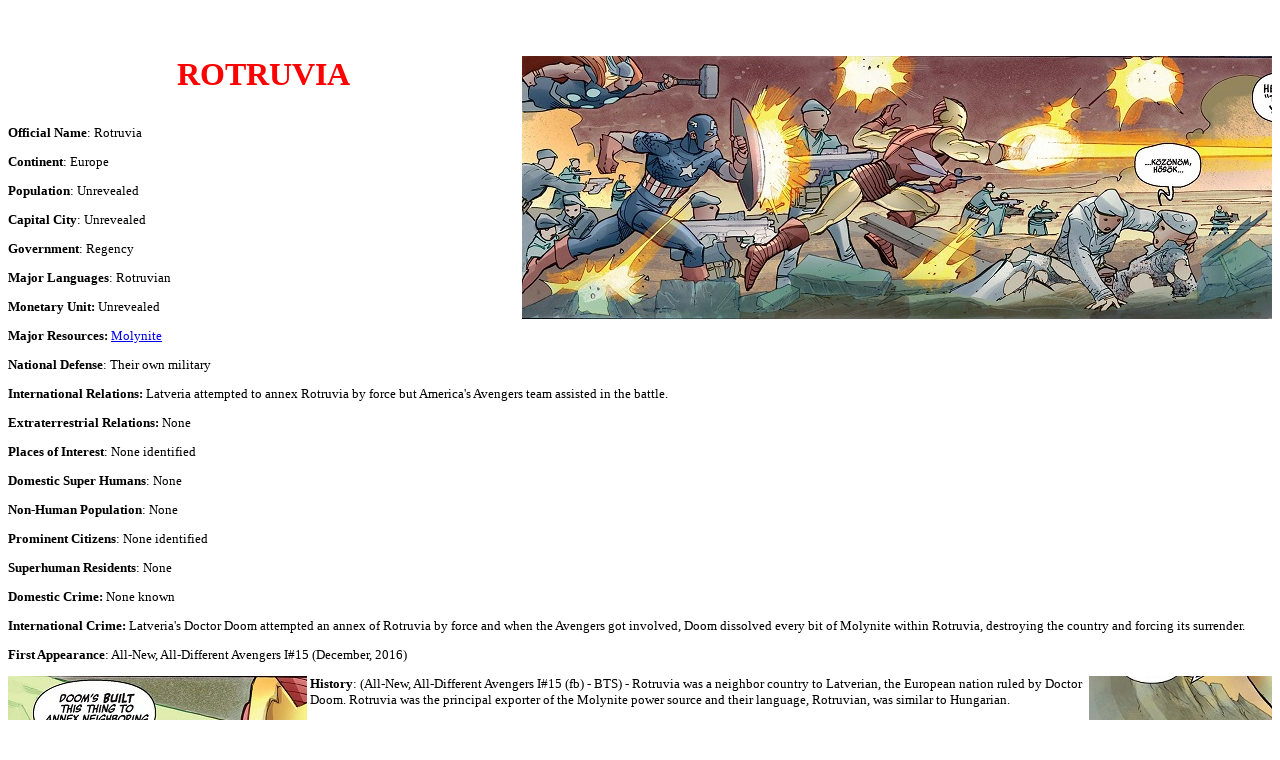

--- FILE ---
content_type: text/html; charset=UTF-8
request_url: http://www.marvunapp.com/Appendix7/rotruvia_co.htm
body_size: 7534
content:
<!DOCTYPE HTML PUBLIC "-//W3C//DTD HTML 4.01 Transitional//EN">
<html><head>
  
  <meta http-equiv="Content-Type" content="text/html; charset=iso-8859-1">

  
  <meta name="GENERATOR" content="Microsoft FrontPage 5.0">

  
  <meta http-equiv="imagetoolbar" content="false">

  
  <style type="text/css">
    @import url( http://www.marvunapp.com/Appendix/appchartemplate.css );
  </style>
  <title>Rotruvia (Latveria neighbor country)</title>

  
</head><body oncontextmenu="return false" ondragstart="return false" onselectstart="return false" oncontext="return false" style="background-color: rgb(255, 255, 255);">
<p>
&nbsp;
</p>

<p class="title"><img style="width: 750px; height: 263px;" alt="" src="rotruvia_co1.jpg" align="right">ROTRUVIA
</p>

<p><font size="2"><b>Official Name</b>: Rotruvia</font>
</p>

<p><font size="2"><b>Continent</b>: Europe</font>
</p>

<p><font size="2"><b>Population</b>: Unrevealed</font>
</p>

<p><font size="2"><b>Capital City</b>: Unrevealed</font>
</p>

<p><font size="2"><b>Government</b>: Regency</font>
</p>

<p><font size="2"><b>Major Languages</b>: Rotruvian</font>
</p>

<p><font size="2"><b>Monetary Unit: </b>Unrevealed</font>
</p>

<p><b><font size="2">Major Resources: </font></b><a href="http://www.marvunapp.com/Appendix7/molyniterotru.htm"><font size="2">Molynite</font></a>
</p>

<p><font size="2"><b>National Defense</b>: Their own military</font>
</p>

<p><font size="2"><b>International Relations: </b>Latveria attempted
to annex Rotruvia by force but America's Avengers team assisted in the battle.</font>
</p>

<p><b><font size="2">Extraterrestrial Relations: </font></b><font size="2">None</font>
</p>

<p><font size="2"><b>Places of Interest</b>: None identified</font>
</p>

<p><font size="2"><b>Domestic Super Humans</b>: None</font>
</p>

<p><font size="2"><b>Non-Human Population</b>: None</font>
</p>

<p><font size="2"><b>Prominent Citizens</b>: None identified</font>
</p>

<p><font size="2"><b>Superhuman Residents</b>: None</font>
</p>

<p><font size="2"><b>Domestic Crime: </b>None known</font>
</p>

<p><b><font size="2">International Crime: </font></b>Latveria's Doctor
Doom attempted an annex of Rotruvia by force and when the Avengers got
involved, Doom dissolved every bit of Molynite within Rotruvia,
destroying the country and forcing its surrender.
</p>

<p><font size="2"><b>First Appearance</b>: All-New, All-Different
Avengers I#15 (December, 2016) </font>
</p>

<p><font size="2"><b><img style="width: 299px; height: 239px;" alt="" src="rotruvia_co2.jpg" align="left"><img style="width: 183px; height: 238px;" alt="" src="rotruvia_co3.jpg" align="right">History</b>:
(All-New, All-Different Avengers I#15 (fb) - BTS) - Rotruvia was a
neighbor country to Latverian, the European nation ruled by Doctor
Doom. Rotruvia was the principal exporter of the Molynite power source
and their language, Rotruvian, was similar to Hungarian.</font></p>
<p><br>
</p>
<p><br>
</p>
<p><br>
</p>
<p><br>
</p>
<p><br>
</p>
<p><br>
</p>
<p><br>
</p>
<p><br>
</p>
<p><font size="2"><br>
</font></p>
<p><font size="2"><img style="width: 183px; height: 186px;" alt="" src="rotruvia_co4.jpg" align="left">(All-New,
All-Different Avengers I#15) - Upon learning that Doctor Doom was
attempted an annex of Rotruvia by force, the Avengers debated getting
involved despite Rotruvia refused American assistance. When Captain
America admitted Rick Jones' Teen Brigade had been flooded with calls
for help by the Rotruvian people, Thor announced that he sided with
Captain America in favor of helping Rotruvia and decided to take the
Avengers to Asgard to seek the guidance of the all-seeing Heimdall, who
could see the future and show the Avengers how their decision to get
involved in Rotruvian affairs was wise. Despite Heimdall's protest,
Thor had Heimdall look into the future, where Heimdall saw the Avengers
victorious in Rotruvia but not against Doctor Doom. Thor proclaimed
that the Avengers would be victorious against Doom and Heimdall then
sent the Avengers into Rotruvia, where the team fought alongside
Rotruvia against Doctor Doom and his Doombots. As the battle
progressed, Doom was nearly defeated and as a last ditch attack, Doom
unleashed a wave of alchemical radiation that dissolved all Molynite
within Rotruvia, destroying not only every weapon in Rotruvia but the
Rotruvian economy as well. Confused, Wasp asked why Doom would do such
a thing and Iron Man explained that the Rotruvian rulers would have no
choice but to beg Latveria for annexation in order to avoid total
economic meltdown after the Molynite's destruction. In their last bit
of protection for Rotruvia, the Avengers remained as the Rotruvian
regent signed surrender documents to Latveria and the team later
admitted that while lives were saved, it was a hollow victory since the
country itself was lost.<br>
</font>
</p>
<p><font size="2"><b>Comments</b>: Created by Mark Waid and Adam Kubert.</font>
</p>

<p><font size="2">This story involving Rotruvia occurred in the past,
at some point after Captain America was revived and joined the Avengers
(Avengers I#4) and before the original roster left (Avengers I#16). <br>
</font></p>
<p><font color="#ff0000" size="4"><b>Profile by <a href="http://www.marvunapp.com/Appendix/appmasts.htm#proto_man">Proto-Man</a>.</b></font>
</p>

<p><font size="3"><b>CLARIFICATIONS</b></font><font size="2">: <br>
Rotruvia has no known connections to:</font>
</p>

<ul>
<li> <font size="2"><i>any other "Rotruvia" countries</i></font>
  </li>
</ul>

<p> </p>
<p> </p>

<hr>
<p><font size="2"><b>images</b>: (without ads)<br>
</font><font size="2">All-New, All-Different Avengers I#15, p7, pan1 (Avengers running alongside Rotruvian soldiers)</font><br>
<font size="2">
All-New, All-Different Avengers I#15, p4, pan5 (Iron Man standing next
to Rotruvia map)<br>
All-New, All-Different Avengers I#15, p9, pan4 (Rotruvian soldiers)<br>
All-New, All-Different Avengers I#15, p10, pan8 (Rotruvian regent surrendering to Doctor Doom)<br>
</font>
</p>

<p> </p>

<hr>
<p><font size="2">Appearances:<br>
All-New, All-Different Avengers I#15 (December, 2016) - Mark Waid
(writer), Adam Kubert (art), Tom Brevoort (editor)</font>
</p>

<p> </p>

<hr>
<p><font size="2"><strong>Last updated</strong>:
<!--webbot
bot="Timestamp" startspan s-type="EDITED" s-format="%m/%d/%y" -->03/13/18<!--webbot
bot="Timestamp" i-checksum="12593" endspan --></font>
</p>

<p><font size="2">Any Additions/Corrections? please
</font><a href="http://www.marvunapp.com/Appendix/appmasts.htm"><font size="2">let
me know</font></a><font size="1">.</font>
</p>

<p><a href="http://www.marvunapp.com/Appendix/copyrite.htm"><font size="2">Non-Marvel
Copyright info</font></a><font size="2"><br>
All other characters mentioned or pictured are &amp;trade;&nbsp; and �
1941-2099 Marvel Characters, Inc. All Rights Reserved. If you like this
stuff,
you should check out the real thing! <br>
Please visit The Marvel Official Site at:
</font><a href="http://www.marvel.com"><font size="2">http://www.marvel.com</font></a>
</p>

<p><font size="2">Special Thanks to <a href="http://www.g-mart.com">www.g-mart.com</a>
for hosting the Appendix, Master List, etc.!</font></p>

<p>
<a href="http://www.marvunapp.com/list/appgroup.htm"><font size="6">Back
to Groups</font></a>
</p>

</body></html>